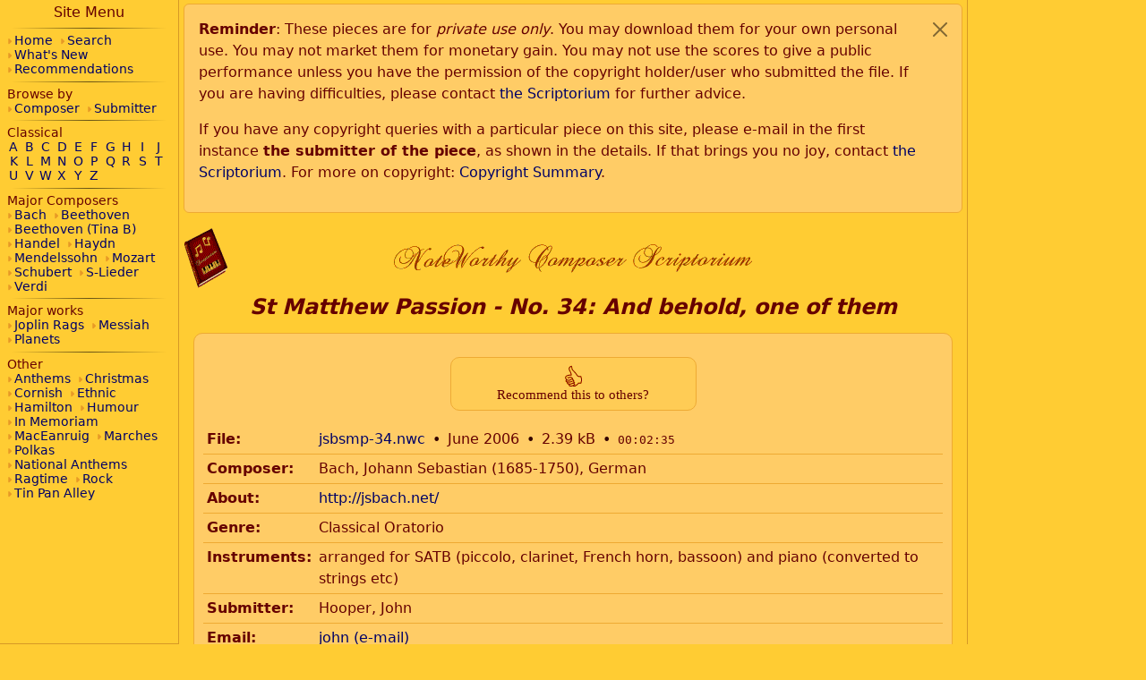

--- FILE ---
content_type: text/html; charset=UTF-8
request_url: https://nwc-scriptorium.org/db/jsbsmp-34.id
body_size: 6761
content:
<!doctype html>
<html lang="en">
<head>
<meta charset="UTF-8">
<meta name="viewport" content="width=device-width, initial-scale=1.0">
<title>St Matthew Passion - No. 34: And behold, one of them</title>
<link href="/bootstrap/v-95ddd19/scripto-bs.css" rel="stylesheet">
<style>
body {position: relative;}

div.sitemap {position:static; width:100%;height:auto;border:0;border-bottom:1px solid rgba(96,0,0,.25); padding-bottom:1rem;overflow:hidden;}
div.pagemap {display:none;}
div.mainbody {margin:0;padding:0;}
div.sitehdr {padding:0.25rem 0.3rem;}
div.mainpage {max-width:1200px; margin:0 auto; padding:0.5rem 1rem;}
#footer {min-height:50vh;}

.sitehdr nav {display:flex; flex-direction:row; align-items:center; width:100%;}
.sitehdr nav a {flex: 0 0 50px; display:inline-block; text-align:center;}
.sitehdr img {max-height:50px;}
.sitehdr nav a:nth-of-type(2) {flex: auto;}

.pagemap {line-height:1.2;}
.pagemap nav {padding:0.25rem 0;}
.pagemap .nav-link {color:#600; padding:0.2rem 0.4rem; width:100%;}
.pagemap .nav-link:hover {background-color:#fd6;}
.pagemap .nav-link.active {color:#fc3; background-color:#600;}

.page-title h1 {display:inline-block; margin:0 auto; padding:.15rem .75rem .4rem; font-style:italic; font-weight:bold; font-size:1.5rem; cursor:pointer; border:0; border-radius: 0 0 1rem 1rem;}
h1.stuck {font-size:1rem; color:#fc3; background:#600;}

nav h1 {font-size: 1rem; text-align:center;}
nav hr {margin:0.33em; padding:0;}

.sitemap nav {margin:0 auto; padding: 0.25rem 0.5rem; max-width: 500px;}
.sitemap section {font-size:0.85rem; line-height: 1.2;}
.sitemap a {padding:0; margin-right:0.25rem; white-space: nowrap;}
.sitemap a:hover {color:#fc3; text-decoration:none; background-color:#600;}
.sitemap .alphabet-list a {display: inline-block; width: 14px; text-align:center; margin:0;}
.link-list a::before {
	font-family: 'Font Awesome 7 Free';
	font-size:75%;
	font-weight: 900;
	content: "\f0da";
	margin-right: 0.2rem;
	color: rgba(160,0,0,.25);
}

@media screen and (min-width: 800px) {
	div.mainbody {margin:0 0 0 200px;}
	div.sitemap {position:fixed; top:0; left:0; width:200px; padding:0; margin:0; height: 100vh; border-right: 1px solid rgba(96,0,0,.25); overflow:auto;}
	.sitemap.collapse {display: block;}
	.sitehdr nav {max-width: 1200px; margin: 0 auto;}
	.sitehdr img {max-height:none;}
	#id-sitehdr-menu {visibility:hidden;}
}

@media screen and (min-width: 1200px) {
	div.mainbody {margin:0 200px;}
	div.pagemap {display:block;position:fixed; top:0; right:0; width:200px; padding:0; margin:0; height: 100vh; border-left: 1px solid rgba(96,0,0,.25); overflow:auto;}
}

@media screen and (max-width:550px) {
	div.sitehdr {border-bottom:1px solid rgba(96,0,0,.25);}
	#id-sitehdr-book {display:none;}
	#id-sitehdr-title {text-align:left;}
}


div.dbintro {width:100%; background-color:#fc6; border:1px solid #EA3; border-radius:10px; padding:10px; }

table.infotxt {margin-top:16px; width:100%; border:0; border-collapse: collapse;}
.infotxt th {text-align: left; vertical-align: top;}
.infotxt th, .infotxt td {padding: 4px; border-bottom: 1px solid #EA3;}
th.icomment,td.icomment {border-bottom: 0;}
th.isubcomment,td.isubcomment {border-bottom: 0; font-weight: normal}
th.isubcomment {font-size: 90%; text-align:center;}
div.recommend {max-width:275px; margin:16px auto; background-color:#FFCC55; border: solid #EA3 1px; border-radius: 10px; padding:8px; text-align:center;}
.recommend {font: 15px Verdana;}
.recommend a {text-decoration: none; color:#600; background-color:#FFCC55;}
.recommend img {border:0}

.zipexpandbtn {padding-right:10px; cursor:pointer;}
table.zip-links {background:#fc6; padding:4px 12px;}

.file-download span::before {content:"•"; color: #300; padding:0 0.5rem;}
a.playbtn {padding:0 0.5rem;}
</style>
</head>
<body>
<div id="id-sitehdr" class="mainbody sitehdr">
<div id="id-copyrightreminder" class="alert alert-info alert-dismissible" role="alert" style="display:none;">
<p><b>Reminder</b>: These pieces are for <i>private use only</i>. You may download them for your own personal use.
You may not market them for monetary gain. You may not use the scores to give a public performance
unless you have the permission of the copyright holder/user who submitted the file. If you are having difficulties,
please contact <a class="contact" data-target="bndjc2NyaXB0b3JpdW0=|Z21haWwuY29t">the Scriptorium</a> for further advice. 
</p>
<p>If you have any copyright queries with a particular piece on this site, please e-mail in the first instance 
<b>the submitter of the piece</b>, as shown in the details. If that brings you no joy,
contact <a class="contact" data-target="bndjc2NyaXB0b3JpdW0=|Z21haWwuY29t">the Scriptorium</a>. 
For more on copyright: <a href="copyright.html">Copyright Summary</a>.
</p>
<button type="button" class="btn-close" data-bs-dismiss="alert" aria-label="Close"></button>
</div>
<nav>
	<a id="id-sitehdr-book" class="imglink" title="Goto Home Page" href="/"><img class="img-fluid" alt="" src="/graphics/nwcscrp3.gif"></a>
	<a id="id-sitehdr-title" class="imglink" title="Goto Home Page" href="/"><img class="img-fluid" alt="NoteWorthy Composer Scriptorium" src="/graphics/title.gif"></a>
	<a id="id-sitehdr-menu" class="btn" data-bs-toggle="collapse" role="button" data-bs-target="#id-sitemap-container" aria-controls="id-sitemap-container" aria-expanded="false" aria-label="Toggle Menu"><i class="fas fa-bars"></i></a>
</nav>
</div>

<div id="id-sitemap-container" class="sitemap collapse scripto-scroll">
	<nav id="id-sitemap-nav">
		<h1>Site Menu</h1>
<hr><section class="link-list">
<a href="/" title="Scriptorium Home">Home</a>
<a href="/dbsearch.html" title="Search the Scriptorium">Search</a>
<a href="/whatsnew.html" title="What's the latest at the Scriptorium">What's New</a>
<a href="/recommended.html" title="See what's been recommended">Recommendations</a>
</section>
<hr><section class="link-list">
Browse by<br>
<A href="/db/composer.index">Composer</A>
<A href="/db-index.php?by=submitter">Submitter</A>
</section>
<hr><section class="alphabet-list">
Classical<br>
<a href="/classa.html" title="Classical style composers beginning with A">A</a>
<a href="/classb.html" title="Classical style composers beginning with B">B</a>
<a href="/classc.html" title="Classical style composers beginning with C">C</a>
<a href="/classd.html" title="Classical style composers beginning with D">D</a>
<a href="/classe.html" title="Classical style composers beginning with E">E</a>
<a href="/classf.html" title="Classical style composers beginning with F">F</a>
<a href="/classg.html" title="Classical style composers beginning with G">G</a>
<a href="/classh.html" title="Classical style composers beginning with H">H</a>
<a href="/classi.html" title="Classical style composers beginning with I">I</a>
<a href="/classj.html" title="Classical style composers beginning with J">J</a>
<a href="/classk.html" title="Classical style composers beginning with K">K</a>
<a href="/classl.html" title="Classical style composers beginning with L">L</a>
<a href="/classm.html" title="Classical style composers beginning with M">M</a>
<a href="/classn.html" title="Classical style composers beginning with N">N</a>
<a href="/classo.html" title="Classical style composers beginning with O">O</a>
<a href="/classp.html" title="Classical style composers beginning with P">P</a>
<a href="/classq.html" title="Classical style composers beginning with Q">Q</a>
<a href="/classr.html" title="Classical style composers beginning with R">R</a>
<a href="/classs.html" title="Classical style composers beginning with S">S</a>
<a href="/classt.html" title="Classical style composers beginning with T">T</a>
<a href="/classu.html" title="Classical style composers beginning with U">U</a>
<a href="/classv.html" title="Classical style composers beginning with V">V</a>
<a href="/classw.html" title="Classical style composers beginning with W">W</a>
<a href="/classx.html" title="Classical style composers beginning with X">X</a>
<a href="/classy.html" title="Classical style composers beginning with Y">Y</a>
<a href="/classz.html" title="Classical style composers beginning with Z">Z</a>
</section>
<hr><section class="link-list">
Major Composers<br>
<a href="/bachj.html" title="Bach has his own page">Bach</a>
<a href="/beethoven.html" title="Beethoven has his own page">Beethoven</a>
<a href="/tbbeethoven.html" title="The Beethoven Symphonies sequenced by Tina Billett">Beethoven (Tina B)</a>
<a href="/handel.html" title="Handel has his own page">Handel</a>
<a href="/haydn.html" title="Haydn has his own page">Haydn</a>
<a href="/mendelssohn.html" title="Mendelssohn has his own page">Mendelssohn</a>
<a href="/mozart.html" title="Mozart has his own page">Mozart</a>
<a href="/schubert_m.html" title="Schubert has his own page">Schubert</a>
<a href="/schubert_l.html" title="Schubert Lieder has its own page">S-Lieder</a>
<a href="/verdi.html" title="Verdi has his own page">Verdi</a>
</section>
<hr><section class="link-list">
Major works<br>
<a href="/tbjoplin.html" title="The Joplin Rags sequenced by Tina Billett">Joplin Rags</a>
<a href="/messiah.html" title="All of Handel's Messiah in NoteWorthy format">Messiah</a>
<a href="/planets.html" title="Holtst Planets' suite sequenced by Tina Billett">Planets</a>
</section>
<hr><section class="link-list">
Other<br>
<a href="/anthems.html" title="Anthems and Military music">Anthems</a>
<a href="/christmas.html" title="Christmas music">Christmas</a>
<a href="/racca.html" title="Racca - Cornish Folk Music Collection">Cornish</a>
<a href="/ethnic.html" title="Ethnic, Folk and World music">Ethnic</a>
<a href="/hamilton.html" title="Jay Hamilton's music">Hamilton</a>
<a href="/humour.html" title="Ha Ha! like it says">Humour</a>
<a href="/inmemoriam.html" title="In memory of those who died on 11th September 2001 and in other terrorist atrocities">In Memoriam</a>
<a href="/maceanruig.html" title="Anndra MacEanruig's music (aka Andrew Henderson)">MacEanruig</a>
<a href="/pjsmarchcompo.html" title="The entries from a march competition arranged by PJ">Marches</a>
<a href="/pjspolkacompo.html" title="The entries from a polka competition arranged by PJ">Polkas</a>
<a href="/n_anthems.html" title="National Anthems">National Anthems</a>
<a href="/ragtime.html" title="Ragtime and Boogie Woogie">Ragtime</a>
<a href="/rock.html" title="Rock, Country, Pop, Contemporary &amp; Jazz">Rock</a>
<a href="/tinpan.html" title="TinPan Alley and Vaudeville">Tin Pan Alley</a>
</section>

	</nav>
</div>	

<div class="mainbody text-center sticky-top page-title">
	<h1 id="id-page-title">St Matthew Passion - No. 34: And behold, one of them</h1>
</div>

<div class="mainbody">
	<div id="id-main-page" class="mainpage">
				<div class="dbintro"><div class="recommend"><div id="recblock"><a href="#" onclick="javascript:ShowCaptcha();" title="Recommend this submission to others"><img src="/graphics/recommend.gif"><br>Recommend this to others?</a></div></div><script>
var submissionName = 'jsbsmp-34';
var recblock = document.getElementById('recblock');

function DoRecommend()
{
	recblock.innerHTML = `<div class="spinner-border" role="status"><span class="visually-hidden">Working...</span></div>`;

	fetch(`/db/recommend.php?id=${submissionName}`)
	.then(response => response.json())
	.then(data => {
		let key = data.key || submissionName;
		let difficulty = data.difficulty || 4;
		let nonces = data.nonces || 8;
		let firstnonce = data.firstnonce || 1;
		let timelimit = data.timelimit || 30;

		let pow = Scripto.doProofOfWork(key, { difficulty, nonces, firstnonce, timelimit });
		const formData = new FormData();
		formData.append("id", submissionName);
		formData.append("key", key);
		formData.append("opts", JSON.stringify({ difficulty, nonces, firstnonce, timelimit }));
		formData.append("pow", JSON.stringify(pow));
		return fetch('/db/recommend.php',{
			method: 'POST',
			body: formData
		});
	})
	.then(r => r.text())
	.then(txt => {
		if (txt.toLowerCase() == "valid") {
			recblock.innerHTML = '<p>Thanks for the recommendation</p>';
		} else {
			recblock.innerText = txt;
		}
	}).catch((error) => {
		console.log(error);
		recblock.innerText = 'Error';
	});
}

function ShowCaptcha()
{
	recblock.innerHTML = `
	<input class="form-check-input" type="checkbox" value="" id="confirmRec" onclick="DoRecommend();"><label class="form-check-label ms-3" for="confirmRec">Click to confirm</label>
	`;
}
</script><table class="infotxt"><tr><th>File:</th><td><div class="file-download"><a href="/db/bach/jsbsmp-34.nwc">jsbsmp-34.nwc</a><span>June 2006</span><span>2.39 kB</span><span><tt>00:02:35</tt></span><a class="playbtn" title="Playback preview"><i class="fa fa-play-circle fa-lg" aria-hidden="true"></i></a></div></td></tr><tr><th>Composer:</th><td>Bach, Johann Sebastian (1685-1750), German</td></tr><tr><th>About:</th><td><a href="http://jsbach.net/">http://jsbach.net/</a></td></tr><tr><th>Genre:</th><td>Classical Oratorio</td></tr><tr><th>Instruments:</th><td>arranged for SATB (piccolo, clarinet, French horn, bassoon) and piano (converted to strings etc)</td></tr><tr><th>Submitter:</th><td>Hooper, John</td></tr><tr><th>Email:</th><td><a class="contact" data-target="am9obg==|bGVhcm5jaG9yYWxtdXNpYy5jby51aw==">john (e-mail)</a></td></tr><tr><th>Website:</th><td><a href="http://www.learnchoralmusic.co.uk">http://www.learnchoralmusic.co.uk</a></td></tr><tr><th>Zipname:</th><td>jsbsmp</td></tr><tr><th>Ziptitle:</th><td>St Matthew Passion (BWV 244), 1729</td></tr></table><div class="file-comments">There are no text/lyrics; these Files were generated purely for Choral Rehearsing purposes (using a published piano-reduction Score), and so don&apos;t look pretty even though they should sound reasonable (though that depends very much on your hardware/software; mine is a Soundblaster AWE64 Gold).  Voice-emphasised Midi Files of the whole work can be downloaded for free from my Website (above).<br />
The Site also contains Midi Files for several rather more modern Composers, for which NWC versions may be available.</div></div>					<hr>
			<div id="footer" class="text-center">
				If you have any problems with this site, please e-mail <a class="contact" data-target="bndjc2NyaXB0b3JpdW0=|Z21haWwuY29t">the Scriptorium</a>.
			</div>
			</div>
</div>

<div id="id-pagemap" class="pagemap scripto-scroll">
				</div>

	<script src="/bootstrap/v-95ddd19/scripto-bs.js"></script>
<script>
$(document).ready(function() {
				let alertRemind = Number(localStorage.alertRemind || 0);
		let nowSeconds = Math.floor(Date.now() / 1000);
		const reminderInterval = 7 * (24*60*60); // 7 days, in seconds
		if ((nowSeconds < alertRemind) || (nowSeconds > (alertRemind+reminderInterval))) {
			$('#id-copyrightreminder').delay(1000).fadeIn(500);
			$('#id-copyrightreminder').on('close.bs.alert', function() { localStorage.alertRemind = Math.floor(Date.now() / 1000); });
		}

		
		var pageTitleStuckState = false;
		function doStuckDetection() {
			// we need two thresholds to avoid infinite loop trigger
			let rem = Math.max(parseFloat(getComputedStyle(document.documentElement).fontSize),10);
			let top = $('#id-main-page')[0].getBoundingClientRect().top;
			if (pageTitleStuckState) {
				if (top < 1.2*rem) return;
			} else {
				if (top > 0.8*rem) return;
			}
			$('#id-page-title').toggleClass('stuck',(pageTitleStuckState = !pageTitleStuckState));
		}
		$(window).on('scroll', doStuckDetection);

		$('#id-page-title').on('click',function() {
			$("html,body").animate({scrollTop: 0}, 1000);
			return false;
		});

		doStuckDetection();
		window.Scripto.StartInfoBoxlinks('a.ajax');
	

	$("div.zip-download").prepend('<i class="fa fa-plus-square zipexpandbtn" aria-hidden="true"></i>');

	var nowplaying = false;
	var player = false;
	function setPlayerStopMode() {
		if (nowplaying) {
			$(nowplaying).removeClass('playing');
			$(nowplaying).children('i').removeClass('fa-stop-circle').addClass('fa-play-circle');
			nowplaying = false;
		}
	}
	$("a.playbtn").click(function(e) {
		e.preventDefault();

		if (!player) {
			player = ScriptoPlayer();
			player.on('ended', setPlayerStopMode);
		}

		if (nowplaying) {
			setPlayerStopMode();
			player.pause();
			return;
		}

		var url = $(this).parent().children('a:first-of-type').attr('href');
		url = url.substr(0, url.lastIndexOf(".")) + ".dlmidi";
		nowplaying = this;
		$(nowplaying).addClass('playing');
		$(this).children('i').removeClass('fa-play-circle').addClass('fa-stop-circle');
		player.load(url);
		player.play();
	});

	$(".play-members li").click(function() {
		if (nowplaying) {
			let alldone = (nowplaying == this);
			setPlayerStopMode();
			player.pause();
			if (alldone) return;
		}

		if (!player) {
			player = ScriptoPlayer();
			player.on('ended', setPlayerStopMode);
		}

		var url = $(this).data('id') + '.dlmidi';
		nowplaying = this;
		$(this).addClass('playing');
		player.load(url);
		player.play();
	});

	$(".zipexpandbtn").click(function() {
		var targetDiv = $(this).parent();

		if ($(this).hasClass('fa-plus-square')) {
			if (!$(this).hasClass('zipfilled')) {
				var link = $(this).next('a').attr('href');
				$(this).addClass('zipfilled');
				$.getJSON(link+'/info', function(ziplist) {
					if (!ziplist[0]['name']) {console.log('empty ziplist'); return;}
					var oList = $("<table/>", {'class': 'zip-links'});
					ziplist.sort(function(a, b) {return a['name'].localeCompare(b['name']);});

					ziplist.forEach(function (a) {
						var zmlink = $("<td/>").append($("<a/>", {text: a['name'], href: link+'/'+a['index'], download: ''}));
						var zmdata = $("<td/>", {text: window.Scripto.formatBytes(a['size'])});
						oList.append($('<tr/>').append(zmlink).append(zmdata));
					});
					targetDiv.append(oList);
				});
			} else {
				$(targetDiv).find('table.zip-links').show();
			}
			$(this).removeClass('fa-plus-square').addClass('fa-minus-square');
		} else {
			$(targetDiv).find('table.zip-links').hide();
			$(this).removeClass('fa-minus-square').addClass('fa-plus-square');
		}

		return false;
	});
});
</script>
</body>
</html>
